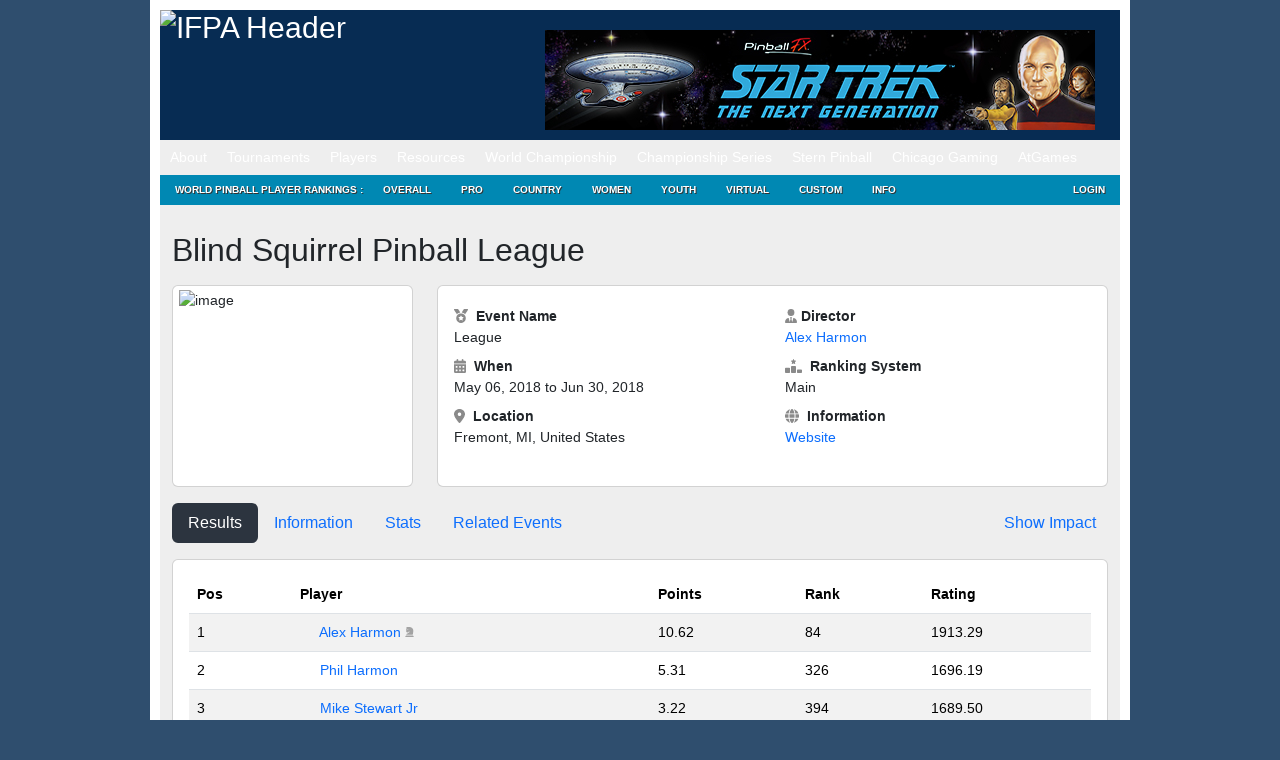

--- FILE ---
content_type: text/css
request_url: https://www.ifpapinball.com/wp/wp-content/plugins/wp-express-checkout/assets/css/wpec-stripe-related.css?ver=2.4.5
body_size: 436
content:
.wpec-button-style-input{
    min-width: 150px;
}

#wp-ppdg-preview-container {
    margin-top: 10px;
}

.wpec-stripe-btn {
    min-width: 150px;
    border-radius: 4px;
    border: none;
    outline: none;
    overflow: hidden;
    font-weight: bold;
    transition: 200ms;
    /*cursor: pointer;*/
}

.wpec-stripe-btn:hover{
    cursor: pointer;
}

.wpec-stripe-btn:disabled{
    /* TODO */
    background-color: lightgrey;
}

.wpec-stripe-btn-pill {
    border-radius: 50px;
}

.wpec-stripe-btn-color-purple {
    background-color: #635bff;
    color: white;
}

.wpec-stripe-btn-color-gold {
    background-color: #FFC439;
    color: dimgray;
}

.wpec-stripe-btn-color-blue {
    background-color: #0070BA;
    color: white;
}

.wpec-stripe-btn-color-silver {
    background-color: #EEEEEE;
    color: dimgray;
}

.wpec-stripe-btn-color-white {
    background-color: white;
    color: dimgray;
    border: 1px solid #2C2E2F;
}

.wpec-stripe-btn-color-black {
    background-color: #2C2E2F;
    color: white;
}

.wpec-stripe-btn-height-small {
    height: 25px;
    font-size: 0.9rem;
}

.wpec-stripe-btn-height-medium {
    height: 35px;
    font-size: 1rem;
}

.wpec-stripe-btn-height-large {
    height: 45px;
    font-size: 1.2rem;
}

.wpec-stripe-btn-height-xlarge {
    height: 55px;
    font-size: 1.3rem;
}
